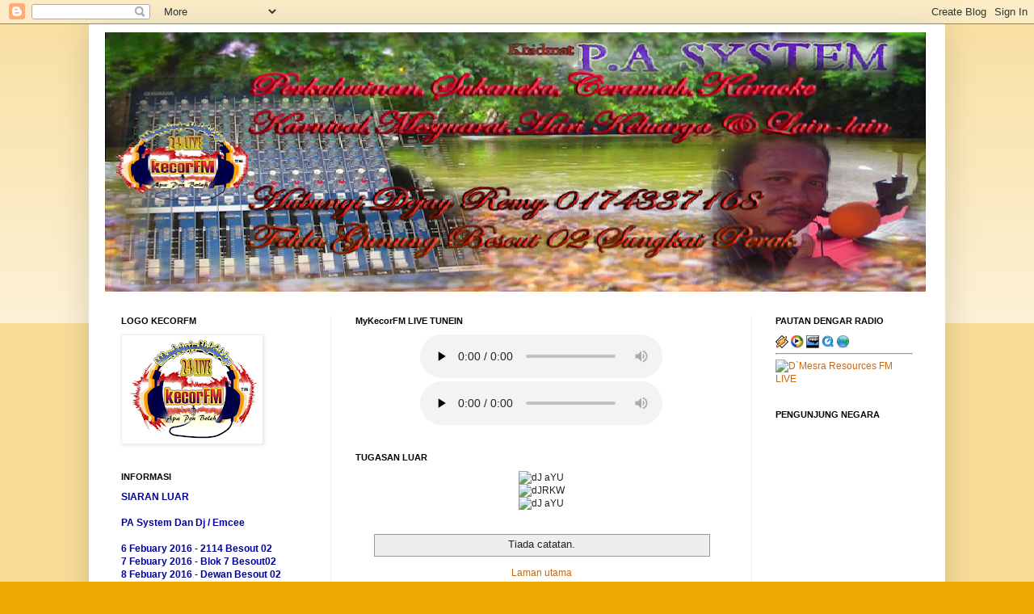

--- FILE ---
content_type: text/html; charset=UTF-8
request_url: https://mykecorfm.blogspot.com/
body_size: 9507
content:
<!DOCTYPE html>
<html class='v2' dir='ltr' lang='ms'>
<head>
<link href='https://www.blogger.com/static/v1/widgets/335934321-css_bundle_v2.css' rel='stylesheet' type='text/css'/>
<meta content='width=1100' name='viewport'/>
<meta content='text/html; charset=UTF-8' http-equiv='Content-Type'/>
<meta content='blogger' name='generator'/>
<link href='https://mykecorfm.blogspot.com/favicon.ico' rel='icon' type='image/x-icon'/>
<link href='http://mykecorfm.blogspot.com/' rel='canonical'/>
<link rel="alternate" type="application/atom+xml" title="MyKecorFm Apa Pon Boleh - Atom" href="https://mykecorfm.blogspot.com/feeds/posts/default" />
<link rel="alternate" type="application/rss+xml" title="MyKecorFm Apa Pon Boleh - RSS" href="https://mykecorfm.blogspot.com/feeds/posts/default?alt=rss" />
<link rel="service.post" type="application/atom+xml" title="MyKecorFm Apa Pon Boleh - Atom" href="https://www.blogger.com/feeds/6947539959146803740/posts/default" />
<!--Can't find substitution for tag [blog.ieCssRetrofitLinks]-->
<meta content='http://mykecorfm.blogspot.com/' property='og:url'/>
<meta content='MyKecorFm Apa Pon Boleh' property='og:title'/>
<meta content='' property='og:description'/>
<title>MyKecorFm Apa Pon Boleh</title>
<style id='page-skin-1' type='text/css'><!--
/*
-----------------------------------------------
Blogger Template Style
Name:     Simple
Designer: Blogger
URL:      www.blogger.com
----------------------------------------------- */
/* Content
----------------------------------------------- */
body {
font: normal normal 12px Arial, Tahoma, Helvetica, FreeSans, sans-serif;
color: #222222;
background: #eeaa00 none repeat scroll top left;
padding: 0 40px 40px 40px;
}
html body .region-inner {
min-width: 0;
max-width: 100%;
width: auto;
}
h2 {
font-size: 22px;
}
a:link {
text-decoration:none;
color: #cc6611;
}
a:visited {
text-decoration:none;
color: #888888;
}
a:hover {
text-decoration:underline;
color: #ff9900;
}
.body-fauxcolumn-outer .fauxcolumn-inner {
background: transparent url(https://resources.blogblog.com/blogblog/data/1kt/simple/body_gradient_tile_light.png) repeat scroll top left;
_background-image: none;
}
.body-fauxcolumn-outer .cap-top {
position: absolute;
z-index: 1;
height: 400px;
width: 100%;
}
.body-fauxcolumn-outer .cap-top .cap-left {
width: 100%;
background: transparent url(https://resources.blogblog.com/blogblog/data/1kt/simple/gradients_light.png) repeat-x scroll top left;
_background-image: none;
}
.content-outer {
-moz-box-shadow: 0 0 40px rgba(0, 0, 0, .15);
-webkit-box-shadow: 0 0 5px rgba(0, 0, 0, .15);
-goog-ms-box-shadow: 0 0 10px #333333;
box-shadow: 0 0 40px rgba(0, 0, 0, .15);
margin-bottom: 1px;
}
.content-inner {
padding: 10px 10px;
}
.content-inner {
background-color: #ffffff;
}
/* Header
----------------------------------------------- */
.header-outer {
background: #cc6611 url(//www.blogblog.com/1kt/simple/gradients_light.png) repeat-x scroll 0 -400px;
_background-image: none;
}
.Header h1 {
font: normal normal 60px Arial, Tahoma, Helvetica, FreeSans, sans-serif;
color: #ffffff;
text-shadow: 1px 2px 3px rgba(0, 0, 0, .2);
}
.Header h1 a {
color: #ffffff;
}
.Header .description {
font-size: 140%;
color: #ffffff;
}
.header-inner .Header .titlewrapper {
padding: 22px 30px;
}
.header-inner .Header .descriptionwrapper {
padding: 0 30px;
}
/* Tabs
----------------------------------------------- */
.tabs-inner .section:first-child {
border-top: 0 solid #eeeeee;
}
.tabs-inner .section:first-child ul {
margin-top: -0;
border-top: 0 solid #eeeeee;
border-left: 0 solid #eeeeee;
border-right: 0 solid #eeeeee;
}
.tabs-inner .widget ul {
background: #f5f5f5 url(https://resources.blogblog.com/blogblog/data/1kt/simple/gradients_light.png) repeat-x scroll 0 -800px;
_background-image: none;
border-bottom: 1px solid #eeeeee;
margin-top: 0;
margin-left: -30px;
margin-right: -30px;
}
.tabs-inner .widget li a {
display: inline-block;
padding: .6em 1em;
font: normal normal 14px Arial, Tahoma, Helvetica, FreeSans, sans-serif;
color: #999999;
border-left: 1px solid #ffffff;
border-right: 1px solid #eeeeee;
}
.tabs-inner .widget li:first-child a {
border-left: none;
}
.tabs-inner .widget li.selected a, .tabs-inner .widget li a:hover {
color: #000000;
background-color: #eeeeee;
text-decoration: none;
}
/* Columns
----------------------------------------------- */
.main-outer {
border-top: 0 solid #eeeeee;
}
.fauxcolumn-left-outer .fauxcolumn-inner {
border-right: 1px solid #eeeeee;
}
.fauxcolumn-right-outer .fauxcolumn-inner {
border-left: 1px solid #eeeeee;
}
/* Headings
----------------------------------------------- */
div.widget > h2,
div.widget h2.title {
margin: 0 0 1em 0;
font: normal bold 11px Arial, Tahoma, Helvetica, FreeSans, sans-serif;
color: #000000;
}
/* Widgets
----------------------------------------------- */
.widget .zippy {
color: #999999;
text-shadow: 2px 2px 1px rgba(0, 0, 0, .1);
}
.widget .popular-posts ul {
list-style: none;
}
/* Posts
----------------------------------------------- */
h2.date-header {
font: normal bold 11px Arial, Tahoma, Helvetica, FreeSans, sans-serif;
}
.date-header span {
background-color: transparent;
color: #222222;
padding: inherit;
letter-spacing: inherit;
margin: inherit;
}
.main-inner {
padding-top: 30px;
padding-bottom: 30px;
}
.main-inner .column-center-inner {
padding: 0 15px;
}
.main-inner .column-center-inner .section {
margin: 0 15px;
}
.post {
margin: 0 0 25px 0;
}
h3.post-title, .comments h4 {
font: normal normal 22px Arial, Tahoma, Helvetica, FreeSans, sans-serif;
margin: .75em 0 0;
}
.post-body {
font-size: 110%;
line-height: 1.4;
position: relative;
}
.post-body img, .post-body .tr-caption-container, .Profile img, .Image img,
.BlogList .item-thumbnail img {
padding: 2px;
background: #ffffff;
border: 1px solid #eeeeee;
-moz-box-shadow: 1px 1px 5px rgba(0, 0, 0, .1);
-webkit-box-shadow: 1px 1px 5px rgba(0, 0, 0, .1);
box-shadow: 1px 1px 5px rgba(0, 0, 0, .1);
}
.post-body img, .post-body .tr-caption-container {
padding: 5px;
}
.post-body .tr-caption-container {
color: #222222;
}
.post-body .tr-caption-container img {
padding: 0;
background: transparent;
border: none;
-moz-box-shadow: 0 0 0 rgba(0, 0, 0, .1);
-webkit-box-shadow: 0 0 0 rgba(0, 0, 0, .1);
box-shadow: 0 0 0 rgba(0, 0, 0, .1);
}
.post-header {
margin: 0 0 1.5em;
line-height: 1.6;
font-size: 90%;
}
.post-footer {
margin: 20px -2px 0;
padding: 5px 10px;
color: #666666;
background-color: #f9f9f9;
border-bottom: 1px solid #eeeeee;
line-height: 1.6;
font-size: 90%;
}
#comments .comment-author {
padding-top: 1.5em;
border-top: 1px solid #eeeeee;
background-position: 0 1.5em;
}
#comments .comment-author:first-child {
padding-top: 0;
border-top: none;
}
.avatar-image-container {
margin: .2em 0 0;
}
#comments .avatar-image-container img {
border: 1px solid #eeeeee;
}
/* Comments
----------------------------------------------- */
.comments .comments-content .icon.blog-author {
background-repeat: no-repeat;
background-image: url([data-uri]);
}
.comments .comments-content .loadmore a {
border-top: 1px solid #999999;
border-bottom: 1px solid #999999;
}
.comments .comment-thread.inline-thread {
background-color: #f9f9f9;
}
.comments .continue {
border-top: 2px solid #999999;
}
/* Accents
---------------------------------------------- */
.section-columns td.columns-cell {
border-left: 1px solid #eeeeee;
}
.blog-pager {
background: transparent none no-repeat scroll top center;
}
.blog-pager-older-link, .home-link,
.blog-pager-newer-link {
background-color: #ffffff;
padding: 5px;
}
.footer-outer {
border-top: 0 dashed #bbbbbb;
}
/* Mobile
----------------------------------------------- */
body.mobile  {
background-size: auto;
}
.mobile .body-fauxcolumn-outer {
background: transparent none repeat scroll top left;
}
.mobile .body-fauxcolumn-outer .cap-top {
background-size: 100% auto;
}
.mobile .content-outer {
-webkit-box-shadow: 0 0 3px rgba(0, 0, 0, .15);
box-shadow: 0 0 3px rgba(0, 0, 0, .15);
}
.mobile .tabs-inner .widget ul {
margin-left: 0;
margin-right: 0;
}
.mobile .post {
margin: 0;
}
.mobile .main-inner .column-center-inner .section {
margin: 0;
}
.mobile .date-header span {
padding: 0.1em 10px;
margin: 0 -10px;
}
.mobile h3.post-title {
margin: 0;
}
.mobile .blog-pager {
background: transparent none no-repeat scroll top center;
}
.mobile .footer-outer {
border-top: none;
}
.mobile .main-inner, .mobile .footer-inner {
background-color: #ffffff;
}
.mobile-index-contents {
color: #222222;
}
.mobile-link-button {
background-color: #cc6611;
}
.mobile-link-button a:link, .mobile-link-button a:visited {
color: #ffffff;
}
.mobile .tabs-inner .section:first-child {
border-top: none;
}
.mobile .tabs-inner .PageList .widget-content {
background-color: #eeeeee;
color: #000000;
border-top: 1px solid #eeeeee;
border-bottom: 1px solid #eeeeee;
}
.mobile .tabs-inner .PageList .widget-content .pagelist-arrow {
border-left: 1px solid #eeeeee;
}

--></style>
<style id='template-skin-1' type='text/css'><!--
body {
min-width: 1060px;
}
.content-outer, .content-fauxcolumn-outer, .region-inner {
min-width: 1060px;
max-width: 1060px;
_width: 1060px;
}
.main-inner .columns {
padding-left: 290px;
padding-right: 230px;
}
.main-inner .fauxcolumn-center-outer {
left: 290px;
right: 230px;
/* IE6 does not respect left and right together */
_width: expression(this.parentNode.offsetWidth -
parseInt("290px") -
parseInt("230px") + 'px');
}
.main-inner .fauxcolumn-left-outer {
width: 290px;
}
.main-inner .fauxcolumn-right-outer {
width: 230px;
}
.main-inner .column-left-outer {
width: 290px;
right: 100%;
margin-left: -290px;
}
.main-inner .column-right-outer {
width: 230px;
margin-right: -230px;
}
#layout {
min-width: 0;
}
#layout .content-outer {
min-width: 0;
width: 800px;
}
#layout .region-inner {
min-width: 0;
width: auto;
}
body#layout div.add_widget {
padding: 8px;
}
body#layout div.add_widget a {
margin-left: 32px;
}
--></style>
<link href='https://www.blogger.com/dyn-css/authorization.css?targetBlogID=6947539959146803740&amp;zx=51ce48a7-bc92-4bb7-bdf2-9b0a1e287b00' media='none' onload='if(media!=&#39;all&#39;)media=&#39;all&#39;' rel='stylesheet'/><noscript><link href='https://www.blogger.com/dyn-css/authorization.css?targetBlogID=6947539959146803740&amp;zx=51ce48a7-bc92-4bb7-bdf2-9b0a1e287b00' rel='stylesheet'/></noscript>
<meta name='google-adsense-platform-account' content='ca-host-pub-1556223355139109'/>
<meta name='google-adsense-platform-domain' content='blogspot.com'/>

</head>
<body class='loading variant-bold'>
<div class='navbar section' id='navbar' name='Navbar'><div class='widget Navbar' data-version='1' id='Navbar1'><script type="text/javascript">
    function setAttributeOnload(object, attribute, val) {
      if(window.addEventListener) {
        window.addEventListener('load',
          function(){ object[attribute] = val; }, false);
      } else {
        window.attachEvent('onload', function(){ object[attribute] = val; });
      }
    }
  </script>
<div id="navbar-iframe-container"></div>
<script type="text/javascript" src="https://apis.google.com/js/platform.js"></script>
<script type="text/javascript">
      gapi.load("gapi.iframes:gapi.iframes.style.bubble", function() {
        if (gapi.iframes && gapi.iframes.getContext) {
          gapi.iframes.getContext().openChild({
              url: 'https://www.blogger.com/navbar/6947539959146803740?origin\x3dhttps://mykecorfm.blogspot.com',
              where: document.getElementById("navbar-iframe-container"),
              id: "navbar-iframe"
          });
        }
      });
    </script><script type="text/javascript">
(function() {
var script = document.createElement('script');
script.type = 'text/javascript';
script.src = '//pagead2.googlesyndication.com/pagead/js/google_top_exp.js';
var head = document.getElementsByTagName('head')[0];
if (head) {
head.appendChild(script);
}})();
</script>
</div></div>
<div itemscope='itemscope' itemtype='http://schema.org/Blog' style='display: none;'>
<meta content='MyKecorFm Apa Pon Boleh' itemprop='name'/>
</div>
<div class='body-fauxcolumns'>
<div class='fauxcolumn-outer body-fauxcolumn-outer'>
<div class='cap-top'>
<div class='cap-left'></div>
<div class='cap-right'></div>
</div>
<div class='fauxborder-left'>
<div class='fauxborder-right'></div>
<div class='fauxcolumn-inner'>
</div>
</div>
<div class='cap-bottom'>
<div class='cap-left'></div>
<div class='cap-right'></div>
</div>
</div>
</div>
<div class='content'>
<div class='content-fauxcolumns'>
<div class='fauxcolumn-outer content-fauxcolumn-outer'>
<div class='cap-top'>
<div class='cap-left'></div>
<div class='cap-right'></div>
</div>
<div class='fauxborder-left'>
<div class='fauxborder-right'></div>
<div class='fauxcolumn-inner'>
</div>
</div>
<div class='cap-bottom'>
<div class='cap-left'></div>
<div class='cap-right'></div>
</div>
</div>
</div>
<div class='content-outer'>
<div class='content-cap-top cap-top'>
<div class='cap-left'></div>
<div class='cap-right'></div>
</div>
<div class='fauxborder-left content-fauxborder-left'>
<div class='fauxborder-right content-fauxborder-right'></div>
<div class='content-inner'>
<header>
<div class='header-outer'>
<div class='header-cap-top cap-top'>
<div class='cap-left'></div>
<div class='cap-right'></div>
</div>
<div class='fauxborder-left header-fauxborder-left'>
<div class='fauxborder-right header-fauxborder-right'></div>
<div class='region-inner header-inner'>
<div class='header section' id='header' name='Pengepala'><div class='widget Header' data-version='1' id='Header1'>
<div id='header-inner'>
<a href='https://mykecorfm.blogspot.com/' style='display: block'>
<img alt='MyKecorFm Apa Pon Boleh' height='321px; ' id='Header1_headerimg' src='https://blogger.googleusercontent.com/img/b/R29vZ2xl/AVvXsEh384WEgnatpOB64LMJ2QtrrA995p1QzICqBB6kSd6zc3HrF8wZhxoAOrh6kxhF_CfYrvMiY3oe_4m1Hg9salhpRRb5QOaMJJcitYyHubxCjKHcJvYZ0Jjr18bGC51JZWfXmscXJYZAU_5e/s1040-r/baner+rkwfmremy2.png' style='display: block' width='1040px; '/>
</a>
</div>
</div></div>
</div>
</div>
<div class='header-cap-bottom cap-bottom'>
<div class='cap-left'></div>
<div class='cap-right'></div>
</div>
</div>
</header>
<div class='tabs-outer'>
<div class='tabs-cap-top cap-top'>
<div class='cap-left'></div>
<div class='cap-right'></div>
</div>
<div class='fauxborder-left tabs-fauxborder-left'>
<div class='fauxborder-right tabs-fauxborder-right'></div>
<div class='region-inner tabs-inner'>
<div class='tabs no-items section' id='crosscol' name='Rentas Lajur'></div>
<div class='tabs no-items section' id='crosscol-overflow' name='Cross-Column 2'></div>
</div>
</div>
<div class='tabs-cap-bottom cap-bottom'>
<div class='cap-left'></div>
<div class='cap-right'></div>
</div>
</div>
<div class='main-outer'>
<div class='main-cap-top cap-top'>
<div class='cap-left'></div>
<div class='cap-right'></div>
</div>
<div class='fauxborder-left main-fauxborder-left'>
<div class='fauxborder-right main-fauxborder-right'></div>
<div class='region-inner main-inner'>
<div class='columns fauxcolumns'>
<div class='fauxcolumn-outer fauxcolumn-center-outer'>
<div class='cap-top'>
<div class='cap-left'></div>
<div class='cap-right'></div>
</div>
<div class='fauxborder-left'>
<div class='fauxborder-right'></div>
<div class='fauxcolumn-inner'>
</div>
</div>
<div class='cap-bottom'>
<div class='cap-left'></div>
<div class='cap-right'></div>
</div>
</div>
<div class='fauxcolumn-outer fauxcolumn-left-outer'>
<div class='cap-top'>
<div class='cap-left'></div>
<div class='cap-right'></div>
</div>
<div class='fauxborder-left'>
<div class='fauxborder-right'></div>
<div class='fauxcolumn-inner'>
</div>
</div>
<div class='cap-bottom'>
<div class='cap-left'></div>
<div class='cap-right'></div>
</div>
</div>
<div class='fauxcolumn-outer fauxcolumn-right-outer'>
<div class='cap-top'>
<div class='cap-left'></div>
<div class='cap-right'></div>
</div>
<div class='fauxborder-left'>
<div class='fauxborder-right'></div>
<div class='fauxcolumn-inner'>
</div>
</div>
<div class='cap-bottom'>
<div class='cap-left'></div>
<div class='cap-right'></div>
</div>
</div>
<!-- corrects IE6 width calculation -->
<div class='columns-inner'>
<div class='column-center-outer'>
<div class='column-center-inner'>
<div class='main section' id='main' name='Utama'><div class='widget HTML' data-version='1' id='HTML1'>
<h2 class='title'>MyKecorFM LIVE TUNEIN</h2>
<div class='widget-content'>
<center><audio controls autoplay="autoplay"><source src="http://78.129.224.13:14627/listen.pls/;stream.mp3" type="audio/mp3"> WWW.MYKECORFM.BLOGSPOT.MY </source></audio></center>

<center><audio controls autoplay="autoplay"><source src="http://78.129.224.13:14627/;stream.mp3" type="audio/mp3"> http://www.saranghubart.blogspot.com </source></audio></center>
</div>
<div class='clear'></div>
</div><div class='widget HTML' data-version='1' id='HTML2'>
<h2 class='title'>TUGASAN LUAR</h2>
<div class='widget-content'>
<center>
<img src="https://fbcdn-sphotos-e-a.akamaihd.net/hphotos-ak-xft1/v/t1.0-9/12509150_1542249372754047_1406999465420901292_n.jpg?oh=fa78b8ace98ecc87930253a4bb2d0ea7&oe=573B6D68&__gda__=1463449609_963b5bc29d994941081f6a92b29fccea" alt="dJ aYU " width="500" height="400" /></center>

<center>
<img src="https://scontent-kul1-1.xx.fbcdn.net/hphotos-xpf1/v/t1.0-9/12510420_1542252849420366_4367274670579571044_n.jpg?oh=a7eacd0a2e536ddc214dd335e84ce94a&oe=57494C58" alt="dJRKW " width="500" height="400" /></center>


<center>
<img src="https://fbcdn-sphotos-c-a.akamaihd.net/hphotos-ak-xfl1/v/t1.0-9/12573025_1542252869420364_2663212939603765149_n.jpg?oh=935e358e0ed370d8ed91bb9117bbb030&oe=573AB16E&__gda__=1462921259_85a647bcfeed6990cd1d357944b40621" alt="dJ aYU " width="500" height="400" /></center>





<center>

<script language=javascript>

<!-- http://www.spacegun.co.uk -->

	var message = "Tolong kasi tau kawan2 masuk sini>> http://mykecorfm.blogspot.com "; 

	function rtclickcheck(keyp){ if (navigator.appName == "Netscape" && keyp.which == 3){ 	alert(message); return false; } 

	if (navigator.appVersion.indexOf("MSIE") != -1 && event.button == 2) { 	alert(message); 	return false; } } 

	document.onmousedown = rtclickcheck;

</script></center>
</div>
<div class='clear'></div>
</div><div class='widget Blog' data-version='1' id='Blog1'>
<div class='blog-posts hfeed'>
<div class='status-msg-wrap'>
<div class='status-msg-body'>
Tiada catatan.
</div>
<div class='status-msg-border'>
<div class='status-msg-bg'>
<div class='status-msg-hidden'>Tiada catatan.</div>
</div>
</div>
</div>
<div style='clear: both;'></div>
</div>
<div class='blog-pager' id='blog-pager'>
<a class='home-link' href='https://mykecorfm.blogspot.com/'>Laman utama</a>
</div>
<div class='clear'></div>
<div class='blog-feeds'>
<div class='feed-links'>
Langgan:
<a class='feed-link' href='https://mykecorfm.blogspot.com/feeds/posts/default' target='_blank' type='application/atom+xml'>Ulasan (Atom)</a>
</div>
</div>
</div></div>
</div>
</div>
<div class='column-left-outer'>
<div class='column-left-inner'>
<aside>
<div class='sidebar section' id='sidebar-left-1'><div class='widget Image' data-version='1' id='Image8'>
<h2>LOGO KECORFM</h2>
<div class='widget-content'>
<img alt='LOGO KECORFM' height='130' id='Image8_img' src='https://blogger.googleusercontent.com/img/b/R29vZ2xl/AVvXsEi3gqIwkW-c7tYohzEgEc89ejDvjFAi_k7Ne3alIEwTi1NrztmsGopfEt20viJj9CYhNygqohL9IAhdkGSrdh8iq5PEugFifis71pqzKkNawEnaKzZT-UDfdB7mwmmiG2kr3utfZjrriWvT/s170/LOGOKECORFMLIVE.png' width='170'/>
<br/>
</div>
<div class='clear'></div>
</div><div class='widget Text' data-version='1' id='Text1'>
<h2 class='title'>INFORMASI</h2>
<div class='widget-content'>
<span =""  style="color:#000099;"><b>SIARAN LUAR </b></span><div><br /></div><div><div style="font-weight: normal;"><span =""  style="color:#000099;"><b>PA System Dan Dj / Emcee</b></span></div><div style="font-weight: normal;"><span =""  style="color:#000099;"><b><br /></b></span></div><div style="font-weight: normal;"><span =""  style="color:#000099;"><b>6 Febuary 2016 -  2114 Besout 02</b></span></div><div style="font-weight: normal;"><span =""  style="color:#000099;"><b>7 Febuary 2016 - Blok 7 Besout02</b></span></div><div style="font-weight: normal;"><span =""  style="color:#000099;"><b>8 Febuary 2016 - Dewan Besout 02</b></span></div><div style="font-weight: normal;"><span =""  style="color:#000099;"><b>27 Febuary 2016 - Taman Bernam Jaya Selangor</b></span></div><div style="font-weight: normal;"><span =""  style="color:#000099;"><b>13 March 2016  - Besout 01</b></span></div><div style="font-weight: normal;"><span =""  style="color:#000099;"><b>19 March 2016  - Besout 01</b></span></div></div>
</div>
<div class='clear'></div>
</div><div class='widget LinkList' data-version='1' id='LinkList2'>
<h2>RAKAN ALAM MAYA</h2>
<div class='widget-content'>
<ul>
<li><a href='https://www.facebook.com/profile.php?id=100006015944995'>AZLAN SHAH</a></li>
<li><a href='https://www.facebook.com/groups/RAKAFEL/'>FB KECORFM</a></li>
<li><a href='http://pprim-official.blogspot.com/'>PPRIM</a></li>
</ul>
<div class='clear'></div>
</div>
</div>
</div>
</aside>
</div>
</div>
<div class='column-right-outer'>
<div class='column-right-inner'>
<aside>
<div class='sidebar section' id='sidebar-right-1'><div class='widget HTML' data-version='1' id='HTML3'>
<h2 class='title'>PAUTAN DENGAR RADIO</h2>
<div class='widget-content'>
<div id="cc_tunein">
	<a href="http://www.s1.cmesolution.my:2199/tunein/dmrfm.pls"><img align="absmiddle" src="https://lh3.googleusercontent.com/blogger_img_proxy/AEn0k_tfNVAcSBLRnsXwOkCNQw2xg9gMVT61UbOn3_eUlJkmGvxsEPNMjZ64uzRJtWqvFExBhbW45Qwr1nTP0ic5-hDrJ1VeTLjqYSPIkLrMNDMoNB-FACMSpHlNqQ7z5r4BEWaJ=s0-d" border="0" alt="Winamp, iTunes" title="Winamp, iTunes"></a>
	<a href="http://www.s1.cmesolution.my:2199/tunein/dmrfm.asx"><img align="absmiddle" src="https://lh3.googleusercontent.com/blogger_img_proxy/AEn0k_t9QRTY2z7qiHz2-1exd4l9rwEX45f1kZgAtRAyHgEdbOCKSvSD61s5sPOpAZ9rPETuOEl93vAQWWIlvLDu8l1PY6KD3qFY9yQnzf_PE2rQNnpTgRkdUwEbWAwQuBpn3r0Z=s0-d" border="0" alt="Windows Media Player" title="Windows Media Player"></a>
	<a href="http://www.s1.cmesolution.my:2199/tunein/dmrfm.ram"><img align="absmiddle" src="https://lh3.googleusercontent.com/blogger_img_proxy/AEn0k_tzT0TcEdLaTv6BLbQyH4MHypU5X08LQsHJEuTXMsF9-gmgK9lSt32rwhsm7bJIrkBLAtY6nNMnM83SwWDUUlVYcMk7j3hHdGxymmnIKRfmeoiTo4UvmmnGHJ73ODw_i41n=s0-d" border="0" alt="Real Player" title="Real Player"></a>
	<a href="http://www.s1.cmesolution.my:2199/tunein/dmrfm.qtl"><img align="absmiddle" src="https://lh3.googleusercontent.com/blogger_img_proxy/AEn0k_tLwSD-dBHMg6ZdLE_0nH8chPKodBdvlFeWlebcEywOskQN04gNeWs1QvqXVwh7ghj07I-2VMT8Z6wxCW7Z7nxruW-zFSxckKNFx83tzMb85nyR_csS5IwxErSbjBPGhaJd=s0-d" border="0" alt="QuickTime" title="QuickTime"></a>
	<a href="http://167.114.131.90/stream/dmrfm.pls?mp=/stream"><img align="absmiddle" src="https://lh3.googleusercontent.com/blogger_img_proxy/AEn0k_vrkBdi763tHj4-G7ZmcfUBbkO-2Izfrm-wCM3xFptBx4FutZdFNlTBcPZR0N2yfPxmG6Dq5kU6TQsoSWdsONb3mhVwdtVM2E4agdBHimGgDPxbWNnX6Xm-tJtjkKSVv03p=s0-d" border="0" alt="Web Proxy" title="Web Proxy"></a>
</div>

<hr />
<a href="http://www.radioforest.net/radio/d-mesra-resources-fm-live/755354"><img src="https://lh3.googleusercontent.com/blogger_img_proxy/AEn0k_tfS2TvMdZRdwnMEBrUM797xiH--ZjZedbM-rOL41GpB4ie1WUXKDYKj7azJ5izpLVQ13pCk7qdHclvfPppLQnXdud3OeNVM8xyLgj245ZYg-tI_U1NJGFRO43oIiLfqRkQ=s0-d" border="0" alt="D`Mesra Resources FM LIVE"></a> 
</div>
<div class='clear'></div>
</div><div class='widget HTML' data-version='1' id='HTML4'>
<h2 class='title'>PENGUNJUNG NEGARA</h2>
<div class='widget-content'>
<iframe marginheight="0" marginwidth="0" scrolling="no"  src=http://www2.e-solat.gov.my/solat.php?kod=prk01&lang=bm&url=http:/www.islam.gov.my width=210 height=330 frameborder=0></iframe>


<center><script type="text/javascript" src="//widget.supercounters.com/flag.js"></script><script type="text/javascript">sc_flag(836042,"FFFFFF","000000","cccccc",2,10,0,0)</script><br /><noscript><a href="http://www.supercounters.com/">Flag Counter</a></noscript>
</center>
</div>
<div class='clear'></div>
</div><div class='widget Image' data-version='1' id='Image5'>
<h2>DJ RKW</h2>
<div class='widget-content'>
<img alt='DJ RKW' height='128' id='Image5_img' src='https://blogger.googleusercontent.com/img/b/R29vZ2xl/AVvXsEg-n89m9BCSTCr0Nb7VqAhY1CTDslF90XEAJqqpHiHHnHuuunuiXtb41MF345X9ciQgvqNvDTHoVr_rY3ZQz5xcljePK_T1CVdsTjVJra60k5V_YYZ9MtcUBOvLVhN0YgBH7hb1_p1yeH6o/s170/398198_10151265840406257_1025754603_n.jpg' width='170'/>
<br/>
</div>
<div class='clear'></div>
</div><div class='widget Image' data-version='1' id='Image6'>
<h2>Dj Pakdin</h2>
<div class='widget-content'>
<img alt='Dj Pakdin' height='170' id='Image6_img' src='https://blogger.googleusercontent.com/img/b/R29vZ2xl/AVvXsEjE_NPLkghL5P6VDrT8SeKw06ccF4n6OhJpIQXFWUQ1EU246MABhjyszofqdkZv4dZ8RXQ7imFD9jf-Zmv-ryT-EhIw_fn8vceLz52pMsKS-7RTcasUWh-6tb8WJb9bjMG4LAu-gnzdLfu_/s170/pakdin.png' width='94'/>
<br/>
</div>
<div class='clear'></div>
</div>
</div>
</aside>
</div>
</div>
</div>
<div style='clear: both'></div>
<!-- columns -->
</div>
<!-- main -->
</div>
</div>
<div class='main-cap-bottom cap-bottom'>
<div class='cap-left'></div>
<div class='cap-right'></div>
</div>
</div>
<footer>
<div class='footer-outer'>
<div class='footer-cap-top cap-top'>
<div class='cap-left'></div>
<div class='cap-right'></div>
</div>
<div class='fauxborder-left footer-fauxborder-left'>
<div class='fauxborder-right footer-fauxborder-right'></div>
<div class='region-inner footer-inner'>
<div class='foot no-items section' id='footer-1'></div>
<table border='0' cellpadding='0' cellspacing='0' class='section-columns columns-2'>
<tbody>
<tr>
<td class='first columns-cell'>
<div class='foot no-items section' id='footer-2-1'></div>
</td>
<td class='columns-cell'>
<div class='foot no-items section' id='footer-2-2'></div>
</td>
</tr>
</tbody>
</table>
<!-- outside of the include in order to lock Attribution widget -->
<div class='foot section' id='footer-3' name='Pengaki'><div class='widget Attribution' data-version='1' id='Attribution1'>
<div class='widget-content' style='text-align: center;'>
Dmesra Resources - 2014 Mei Radio Internet KecorFM - APA PUN BOLEH. Tema Ringkas. Dikuasakan oleh <a href='https://www.blogger.com' target='_blank'>Blogger</a>.
</div>
<div class='clear'></div>
</div></div>
</div>
</div>
<div class='footer-cap-bottom cap-bottom'>
<div class='cap-left'></div>
<div class='cap-right'></div>
</div>
</div>
</footer>
<!-- content -->
</div>
</div>
<div class='content-cap-bottom cap-bottom'>
<div class='cap-left'></div>
<div class='cap-right'></div>
</div>
</div>
</div>
<script type='text/javascript'>
    window.setTimeout(function() {
        document.body.className = document.body.className.replace('loading', '');
      }, 10);
  </script>

<script type="text/javascript" src="https://www.blogger.com/static/v1/widgets/2028843038-widgets.js"></script>
<script type='text/javascript'>
window['__wavt'] = 'AOuZoY41qqLp3_f94B0W27W68be4R5G7aw:1768968769769';_WidgetManager._Init('//www.blogger.com/rearrange?blogID\x3d6947539959146803740','//mykecorfm.blogspot.com/','6947539959146803740');
_WidgetManager._SetDataContext([{'name': 'blog', 'data': {'blogId': '6947539959146803740', 'title': 'MyKecorFm Apa Pon Boleh', 'url': 'https://mykecorfm.blogspot.com/', 'canonicalUrl': 'http://mykecorfm.blogspot.com/', 'homepageUrl': 'https://mykecorfm.blogspot.com/', 'searchUrl': 'https://mykecorfm.blogspot.com/search', 'canonicalHomepageUrl': 'http://mykecorfm.blogspot.com/', 'blogspotFaviconUrl': 'https://mykecorfm.blogspot.com/favicon.ico', 'bloggerUrl': 'https://www.blogger.com', 'hasCustomDomain': false, 'httpsEnabled': true, 'enabledCommentProfileImages': true, 'gPlusViewType': 'FILTERED_POSTMOD', 'adultContent': false, 'analyticsAccountNumber': '', 'encoding': 'UTF-8', 'locale': 'ms', 'localeUnderscoreDelimited': 'ms', 'languageDirection': 'ltr', 'isPrivate': false, 'isMobile': false, 'isMobileRequest': false, 'mobileClass': '', 'isPrivateBlog': false, 'isDynamicViewsAvailable': true, 'feedLinks': '\x3clink rel\x3d\x22alternate\x22 type\x3d\x22application/atom+xml\x22 title\x3d\x22MyKecorFm Apa Pon Boleh - Atom\x22 href\x3d\x22https://mykecorfm.blogspot.com/feeds/posts/default\x22 /\x3e\n\x3clink rel\x3d\x22alternate\x22 type\x3d\x22application/rss+xml\x22 title\x3d\x22MyKecorFm Apa Pon Boleh - RSS\x22 href\x3d\x22https://mykecorfm.blogspot.com/feeds/posts/default?alt\x3drss\x22 /\x3e\n\x3clink rel\x3d\x22service.post\x22 type\x3d\x22application/atom+xml\x22 title\x3d\x22MyKecorFm Apa Pon Boleh - Atom\x22 href\x3d\x22https://www.blogger.com/feeds/6947539959146803740/posts/default\x22 /\x3e\n', 'meTag': '', 'adsenseHostId': 'ca-host-pub-1556223355139109', 'adsenseHasAds': false, 'adsenseAutoAds': false, 'boqCommentIframeForm': true, 'loginRedirectParam': '', 'view': '', 'dynamicViewsCommentsSrc': '//www.blogblog.com/dynamicviews/4224c15c4e7c9321/js/comments.js', 'dynamicViewsScriptSrc': '//www.blogblog.com/dynamicviews/6e0d22adcfa5abea', 'plusOneApiSrc': 'https://apis.google.com/js/platform.js', 'disableGComments': true, 'interstitialAccepted': false, 'sharing': {'platforms': [{'name': 'Dapatkan pautan', 'key': 'link', 'shareMessage': 'Dapatkan pautan', 'target': ''}, {'name': 'Facebook', 'key': 'facebook', 'shareMessage': 'Kongsi ke Facebook', 'target': 'facebook'}, {'name': 'BlogThis!', 'key': 'blogThis', 'shareMessage': 'BlogThis!', 'target': 'blog'}, {'name': 'X', 'key': 'twitter', 'shareMessage': 'Kongsi ke X', 'target': 'twitter'}, {'name': 'Pinterest', 'key': 'pinterest', 'shareMessage': 'Kongsi ke Pinterest', 'target': 'pinterest'}, {'name': 'E-mel', 'key': 'email', 'shareMessage': 'E-mel', 'target': 'email'}], 'disableGooglePlus': true, 'googlePlusShareButtonWidth': 0, 'googlePlusBootstrap': '\x3cscript type\x3d\x22text/javascript\x22\x3ewindow.___gcfg \x3d {\x27lang\x27: \x27ms\x27};\x3c/script\x3e'}, 'hasCustomJumpLinkMessage': false, 'jumpLinkMessage': 'Baca lagi', 'pageType': 'index', 'pageName': '', 'pageTitle': 'MyKecorFm Apa Pon Boleh'}}, {'name': 'features', 'data': {}}, {'name': 'messages', 'data': {'edit': 'Edit', 'linkCopiedToClipboard': 'Pautan disalin ke papan keratan!', 'ok': 'Ok', 'postLink': 'Pautan Catatan'}}, {'name': 'template', 'data': {'name': 'Simple', 'localizedName': 'Ringkas', 'isResponsive': false, 'isAlternateRendering': false, 'isCustom': false, 'variant': 'bold', 'variantId': 'bold'}}, {'name': 'view', 'data': {'classic': {'name': 'classic', 'url': '?view\x3dclassic'}, 'flipcard': {'name': 'flipcard', 'url': '?view\x3dflipcard'}, 'magazine': {'name': 'magazine', 'url': '?view\x3dmagazine'}, 'mosaic': {'name': 'mosaic', 'url': '?view\x3dmosaic'}, 'sidebar': {'name': 'sidebar', 'url': '?view\x3dsidebar'}, 'snapshot': {'name': 'snapshot', 'url': '?view\x3dsnapshot'}, 'timeslide': {'name': 'timeslide', 'url': '?view\x3dtimeslide'}, 'isMobile': false, 'title': 'MyKecorFm Apa Pon Boleh', 'description': '', 'url': 'https://mykecorfm.blogspot.com/', 'type': 'feed', 'isSingleItem': false, 'isMultipleItems': true, 'isError': false, 'isPage': false, 'isPost': false, 'isHomepage': true, 'isArchive': false, 'isLabelSearch': false}}]);
_WidgetManager._RegisterWidget('_NavbarView', new _WidgetInfo('Navbar1', 'navbar', document.getElementById('Navbar1'), {}, 'displayModeFull'));
_WidgetManager._RegisterWidget('_HeaderView', new _WidgetInfo('Header1', 'header', document.getElementById('Header1'), {}, 'displayModeFull'));
_WidgetManager._RegisterWidget('_HTMLView', new _WidgetInfo('HTML1', 'main', document.getElementById('HTML1'), {}, 'displayModeFull'));
_WidgetManager._RegisterWidget('_HTMLView', new _WidgetInfo('HTML2', 'main', document.getElementById('HTML2'), {}, 'displayModeFull'));
_WidgetManager._RegisterWidget('_BlogView', new _WidgetInfo('Blog1', 'main', document.getElementById('Blog1'), {'cmtInteractionsEnabled': false, 'navMessage': 'Tiada catatan.', 'lightboxEnabled': true, 'lightboxModuleUrl': 'https://www.blogger.com/static/v1/jsbin/4007607398-lbx__ms.js', 'lightboxCssUrl': 'https://www.blogger.com/static/v1/v-css/828616780-lightbox_bundle.css'}, 'displayModeFull'));
_WidgetManager._RegisterWidget('_ImageView', new _WidgetInfo('Image8', 'sidebar-left-1', document.getElementById('Image8'), {'resize': true}, 'displayModeFull'));
_WidgetManager._RegisterWidget('_TextView', new _WidgetInfo('Text1', 'sidebar-left-1', document.getElementById('Text1'), {}, 'displayModeFull'));
_WidgetManager._RegisterWidget('_LinkListView', new _WidgetInfo('LinkList2', 'sidebar-left-1', document.getElementById('LinkList2'), {}, 'displayModeFull'));
_WidgetManager._RegisterWidget('_HTMLView', new _WidgetInfo('HTML3', 'sidebar-right-1', document.getElementById('HTML3'), {}, 'displayModeFull'));
_WidgetManager._RegisterWidget('_HTMLView', new _WidgetInfo('HTML4', 'sidebar-right-1', document.getElementById('HTML4'), {}, 'displayModeFull'));
_WidgetManager._RegisterWidget('_ImageView', new _WidgetInfo('Image5', 'sidebar-right-1', document.getElementById('Image5'), {'resize': true}, 'displayModeFull'));
_WidgetManager._RegisterWidget('_ImageView', new _WidgetInfo('Image6', 'sidebar-right-1', document.getElementById('Image6'), {'resize': true}, 'displayModeFull'));
_WidgetManager._RegisterWidget('_AttributionView', new _WidgetInfo('Attribution1', 'footer-3', document.getElementById('Attribution1'), {}, 'displayModeFull'));
</script>
</body>
</html>